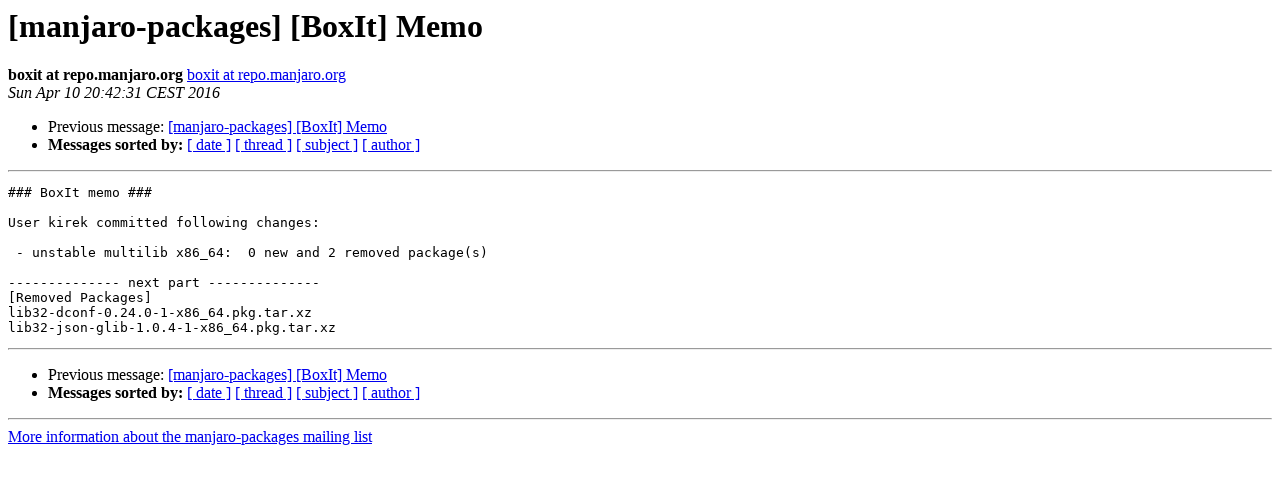

--- FILE ---
content_type: text/html
request_url: https://lists.manjaro.org/pipermail/manjaro-packages/Week-of-Mon-20160404/006676.html
body_size: 2379
content:
<!DOCTYPE HTML PUBLIC "-//W3C//DTD HTML 4.01 Transitional//EN">
<HTML>
 <HEAD>
   <TITLE> [manjaro-packages] [BoxIt] Memo
   </TITLE>
   <LINK REL="Index" HREF="index.html" >
   <LINK REL="made" HREF="mailto:manjaro-packages%40manjaro.org?Subject=Re%3A%20%5Bmanjaro-packages%5D%20%5BBoxIt%5D%20Memo&In-Reply-To=%3CE1apKJb-0002e4-MG%40Debian%3E">
   <META NAME="robots" CONTENT="index,nofollow">
   <style type="text/css">
       pre {
           white-space: pre-wrap;       /* css-2.1, curent FF, Opera, Safari */
           }
   </style>
   <META http-equiv="Content-Type" content="text/html; charset=us-ascii">
   <LINK REL="Previous"  HREF="006675.html">
   
 </HEAD>
 <BODY BGCOLOR="#ffffff">
   <H1>[manjaro-packages] [BoxIt] Memo</H1>
    <B>boxit at repo.manjaro.org</B> 
    <A HREF="mailto:manjaro-packages%40manjaro.org?Subject=Re%3A%20%5Bmanjaro-packages%5D%20%5BBoxIt%5D%20Memo&In-Reply-To=%3CE1apKJb-0002e4-MG%40Debian%3E"
       TITLE="[manjaro-packages] [BoxIt] Memo">boxit at repo.manjaro.org
       </A><BR>
    <I>Sun Apr 10 20:42:31 CEST 2016</I>
    <P><UL>
        <LI>Previous message: <A HREF="006675.html">[manjaro-packages] [BoxIt] Memo
</A></li>
        
         <LI> <B>Messages sorted by:</B> 
              <a href="date.html#6676">[ date ]</a>
              <a href="thread.html#6676">[ thread ]</a>
              <a href="subject.html#6676">[ subject ]</a>
              <a href="author.html#6676">[ author ]</a>
         </LI>
       </UL>
    <HR>  
<!--beginarticle-->
<PRE>### BoxIt memo ###

User kirek committed following changes:

 - unstable multilib x86_64:  0 new and 2 removed package(s)

-------------- next part --------------
[Removed Packages]
lib32-dconf-0.24.0-1-x86_64.pkg.tar.xz
lib32-json-glib-1.0.4-1-x86_64.pkg.tar.xz
</PRE>

<!--endarticle-->
    <HR>
    <P><UL>
        <!--threads-->
	<LI>Previous message: <A HREF="006675.html">[manjaro-packages] [BoxIt] Memo
</A></li>
	
         <LI> <B>Messages sorted by:</B> 
              <a href="date.html#6676">[ date ]</a>
              <a href="thread.html#6676">[ thread ]</a>
              <a href="subject.html#6676">[ subject ]</a>
              <a href="author.html#6676">[ author ]</a>
         </LI>
       </UL>

<hr>
<a href="http://lists.manjaro.org/mailman/listinfo/manjaro-packages">More information about the manjaro-packages
mailing list</a><br>
</body></html>
